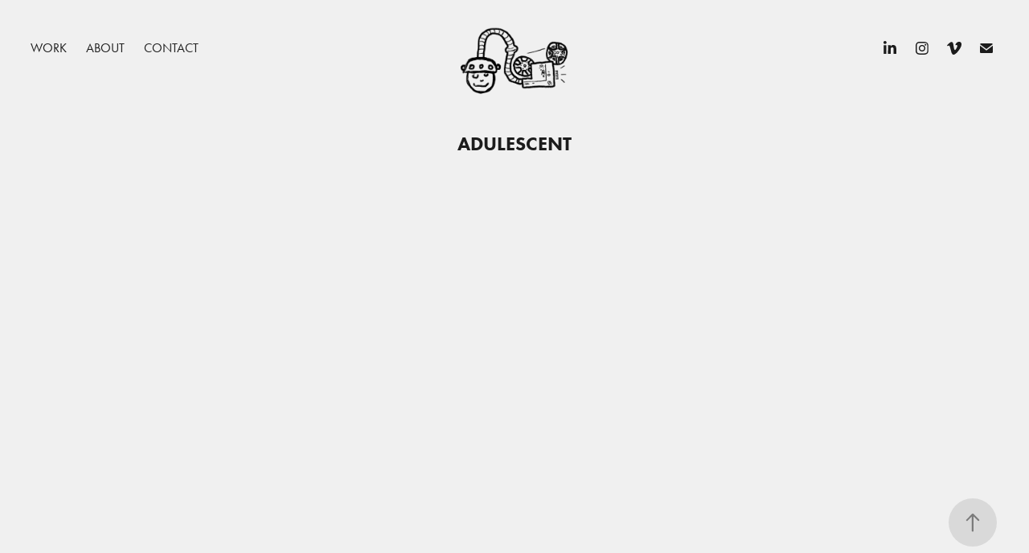

--- FILE ---
content_type: text/html; charset=utf-8
request_url: https://maximegueho.com/adulescent
body_size: 9374
content:
<!DOCTYPE HTML>
<html lang="en-US">
<head>
  <meta charset="UTF-8" />
  <meta name="viewport" content="width=device-width, initial-scale=1" />
      <meta name="keywords"  content="documentaire,motion design,art,graphic,mapping,histoire,covid-19,corona virus,tedx,rennes,paris,michel gondry,animation,stopmotion,stop,motion,stop motion,gueho,maxime,maxime gueho,maximegueho,www.maximegueho.com" />
      <meta name="description"  content="portfolio maxime gueho. " />
      <meta name="twitter:card"  content="summary_large_image" />
      <meta name="twitter:site"  content="@AdobePortfolio" />
      <meta  property="og:title" content="Maxime GUEHO - ADULESCENT" />
      <meta  property="og:description" content="portfolio maxime gueho. " />
      <meta  property="og:image" content="https://cdn.myportfolio.com/43b493fa-512f-4491-bddc-07b683946ab3/7f9f2b77-7a50-43d1-b601-1a49dad1b484_rwc_11x107x436x581x436.gif?h=6a7cc1d8d766fe1dbc3fd142731e2c8f" />
        <link rel="icon" href="https://cdn.myportfolio.com/43b493fa-512f-4491-bddc-07b683946ab3/18b61090-d728-4749-aa0f-b23521b80195_carw_1x1x32.png?h=61c953733ab6ddce09c3a4582d60d5ca" />
      <link rel="stylesheet" href="/dist/css/main.css" type="text/css" />
      <link rel="stylesheet" href="https://cdn.myportfolio.com/43b493fa-512f-4491-bddc-07b683946ab3/aef77e0c1e258e47db086f87d1c9f0c31763723506.css?h=5cb1ec78f777933f5d0958f4f24f9e64" type="text/css" />
    <link rel="canonical" href="https://maximegueho.com/adulescent" />
      <title>Maxime GUEHO - ADULESCENT</title>
    <script type="text/javascript" src="//use.typekit.net/ik/[base64].js?cb=35f77bfb8b50944859ea3d3804e7194e7a3173fb" async onload="
    try {
      window.Typekit.load();
    } catch (e) {
      console.warn('Typekit not loaded.');
    }
    "></script>
</head>
  <body class="transition-enabled">  <div class='page-background-video page-background-video-with-panel'>
  </div>
  <div class="js-responsive-nav">
    <div class="responsive-nav has-social">
      <div class="close-responsive-click-area js-close-responsive-nav">
        <div class="close-responsive-button"></div>
      </div>
          <nav class="nav-container" data-hover-hint="nav" data-hover-hint-placement="bottom-start">
                <div class="gallery-title"><a href="/work" >Work</a></div>
      <div class="page-title">
        <a href="/about" >about</a>
      </div>
      <div class="page-title">
        <a href="/contact" >Contact</a>
      </div>
          </nav>
        <div class="social pf-nav-social" data-context="theme.nav" data-hover-hint="navSocialIcons" data-hover-hint-placement="bottom-start">
          <ul>
                  <li>
                    <a href="https://www.linkedin.com/in/maxime-gueho-918a40106/" target="_blank">
                      <svg version="1.1" id="Layer_1" xmlns="http://www.w3.org/2000/svg" xmlns:xlink="http://www.w3.org/1999/xlink" viewBox="0 0 30 24" style="enable-background:new 0 0 30 24;" xml:space="preserve" class="icon">
                      <path id="path-1_24_" d="M19.6,19v-5.8c0-1.4-0.5-2.4-1.7-2.4c-1,0-1.5,0.7-1.8,1.3C16,12.3,16,12.6,16,13v6h-3.4
                        c0,0,0.1-9.8,0-10.8H16v1.5c0,0,0,0,0,0h0v0C16.4,9,17.2,7.9,19,7.9c2.3,0,4,1.5,4,4.9V19H19.6z M8.9,6.7L8.9,6.7
                        C7.7,6.7,7,5.9,7,4.9C7,3.8,7.8,3,8.9,3s1.9,0.8,1.9,1.9C10.9,5.9,10.1,6.7,8.9,6.7z M10.6,19H7.2V8.2h3.4V19z"/>
                      </svg>
                    </a>
                  </li>
                  <li>
                    <a href="https://www.instagram.com/maximegueho/" target="_blank">
                      <svg version="1.1" id="Layer_1" xmlns="http://www.w3.org/2000/svg" xmlns:xlink="http://www.w3.org/1999/xlink" viewBox="0 0 30 24" style="enable-background:new 0 0 30 24;" xml:space="preserve" class="icon">
                      <g>
                        <path d="M15,5.4c2.1,0,2.4,0,3.2,0c0.8,0,1.2,0.2,1.5,0.3c0.4,0.1,0.6,0.3,0.9,0.6c0.3,0.3,0.5,0.5,0.6,0.9
                          c0.1,0.3,0.2,0.7,0.3,1.5c0,0.8,0,1.1,0,3.2s0,2.4,0,3.2c0,0.8-0.2,1.2-0.3,1.5c-0.1,0.4-0.3,0.6-0.6,0.9c-0.3,0.3-0.5,0.5-0.9,0.6
                          c-0.3,0.1-0.7,0.2-1.5,0.3c-0.8,0-1.1,0-3.2,0s-2.4,0-3.2,0c-0.8,0-1.2-0.2-1.5-0.3c-0.4-0.1-0.6-0.3-0.9-0.6
                          c-0.3-0.3-0.5-0.5-0.6-0.9c-0.1-0.3-0.2-0.7-0.3-1.5c0-0.8,0-1.1,0-3.2s0-2.4,0-3.2c0-0.8,0.2-1.2,0.3-1.5c0.1-0.4,0.3-0.6,0.6-0.9
                          c0.3-0.3,0.5-0.5,0.9-0.6c0.3-0.1,0.7-0.2,1.5-0.3C12.6,5.4,12.9,5.4,15,5.4 M15,4c-2.2,0-2.4,0-3.3,0c-0.9,0-1.4,0.2-1.9,0.4
                          c-0.5,0.2-1,0.5-1.4,0.9C7.9,5.8,7.6,6.2,7.4,6.8C7.2,7.3,7.1,7.9,7,8.7C7,9.6,7,9.8,7,12s0,2.4,0,3.3c0,0.9,0.2,1.4,0.4,1.9
                          c0.2,0.5,0.5,1,0.9,1.4c0.4,0.4,0.9,0.7,1.4,0.9c0.5,0.2,1.1,0.3,1.9,0.4c0.9,0,1.1,0,3.3,0s2.4,0,3.3,0c0.9,0,1.4-0.2,1.9-0.4
                          c0.5-0.2,1-0.5,1.4-0.9c0.4-0.4,0.7-0.9,0.9-1.4c0.2-0.5,0.3-1.1,0.4-1.9c0-0.9,0-1.1,0-3.3s0-2.4,0-3.3c0-0.9-0.2-1.4-0.4-1.9
                          c-0.2-0.5-0.5-1-0.9-1.4c-0.4-0.4-0.9-0.7-1.4-0.9c-0.5-0.2-1.1-0.3-1.9-0.4C17.4,4,17.2,4,15,4L15,4L15,4z"/>
                        <path d="M15,7.9c-2.3,0-4.1,1.8-4.1,4.1s1.8,4.1,4.1,4.1s4.1-1.8,4.1-4.1S17.3,7.9,15,7.9L15,7.9z M15,14.7c-1.5,0-2.7-1.2-2.7-2.7
                          c0-1.5,1.2-2.7,2.7-2.7s2.7,1.2,2.7,2.7C17.7,13.5,16.5,14.7,15,14.7L15,14.7z"/>
                        <path d="M20.2,7.7c0,0.5-0.4,1-1,1s-1-0.4-1-1s0.4-1,1-1S20.2,7.2,20.2,7.7L20.2,7.7z"/>
                      </g>
                      </svg>
                    </a>
                  </li>
                  <li>
                    <a href="https://vimeo.com/user62965012" target="_blank">
                      <svg xmlns="http://www.w3.org/2000/svg" xmlns:xlink="http://www.w3.org/1999/xlink" version="1.1" id="Layer_1" viewBox="0 0 30 24" xml:space="preserve" class="icon"><path d="M23.99 7.7c-0.08 1.8-1.3 4.27-3.67 7.4c-2.45 3.27-4.52 4.9-6.21 4.9c-1.05 0-1.94-0.99-2.66-2.99 c-0.48-1.82-0.97-3.65-1.45-5.48C9.46 9.6 8.9 8.6 8.3 8.55c-0.13 0-0.61 0.29-1.41 0.87L6 8.3C6.89 7.5 7.8 6.7 8.6 5.9 c1.18-1.05 2.07-1.61 2.67-1.66c1.4-0.14 2.3 0.8 2.6 2.95c0.35 2.3 0.6 3.7 0.7 4.24c0.4 1.9 0.8 2.8 1.3 2.8 c0.38 0 0.94-0.61 1.7-1.84c0.75-1.22 1.16-2.16 1.21-2.79c0.11-1.06-0.3-1.59-1.21-1.59c-0.43 0-0.88 0.1-1.33 0.3 c0.88-2.98 2.58-4.43 5.07-4.34C23.23 4.1 24.1 5.3 24 7.7z"/></svg>
                    </a>
                  </li>
                  <li>
                    <a href="mailto:maxime.gueho@gmail.com">
                      <svg version="1.1" id="Layer_1" xmlns="http://www.w3.org/2000/svg" xmlns:xlink="http://www.w3.org/1999/xlink" x="0px" y="0px" viewBox="0 0 30 24" style="enable-background:new 0 0 30 24;" xml:space="preserve" class="icon">
                        <g>
                          <path d="M15,13L7.1,7.1c0-0.5,0.4-1,1-1h13.8c0.5,0,1,0.4,1,1L15,13z M15,14.8l7.9-5.9v8.1c0,0.5-0.4,1-1,1H8.1c-0.5,0-1-0.4-1-1 V8.8L15,14.8z"/>
                        </g>
                      </svg>
                    </a>
                  </li>
          </ul>
        </div>
    </div>
  </div>
    <header class="site-header js-site-header " data-context="theme.nav" data-hover-hint="nav" data-hover-hint-placement="top-start">
        <nav class="nav-container" data-hover-hint="nav" data-hover-hint-placement="bottom-start">
                <div class="gallery-title"><a href="/work" >Work</a></div>
      <div class="page-title">
        <a href="/about" >about</a>
      </div>
      <div class="page-title">
        <a href="/contact" >Contact</a>
      </div>
        </nav>
        <div class="logo-wrap" data-context="theme.logo.header" data-hover-hint="logo" data-hover-hint-placement="bottom-start">
          <div class="logo e2e-site-logo-text logo-image  ">
    <a href="/work" class="image-normal image-link">
      <img src="https://cdn.myportfolio.com/43b493fa-512f-4491-bddc-07b683946ab3/10de4cc0-77e5-4573-980c-34d4aca33ddc_rwc_73x14x708x596x4096.gif?h=7fad3ab02d4160617d286e5713dd4ca9" alt="maxime GUEHO">
    </a>
          </div>
        </div>
        <div class="social pf-nav-social" data-context="theme.nav" data-hover-hint="navSocialIcons" data-hover-hint-placement="bottom-start">
          <ul>
                  <li>
                    <a href="https://www.linkedin.com/in/maxime-gueho-918a40106/" target="_blank">
                      <svg version="1.1" id="Layer_1" xmlns="http://www.w3.org/2000/svg" xmlns:xlink="http://www.w3.org/1999/xlink" viewBox="0 0 30 24" style="enable-background:new 0 0 30 24;" xml:space="preserve" class="icon">
                      <path id="path-1_24_" d="M19.6,19v-5.8c0-1.4-0.5-2.4-1.7-2.4c-1,0-1.5,0.7-1.8,1.3C16,12.3,16,12.6,16,13v6h-3.4
                        c0,0,0.1-9.8,0-10.8H16v1.5c0,0,0,0,0,0h0v0C16.4,9,17.2,7.9,19,7.9c2.3,0,4,1.5,4,4.9V19H19.6z M8.9,6.7L8.9,6.7
                        C7.7,6.7,7,5.9,7,4.9C7,3.8,7.8,3,8.9,3s1.9,0.8,1.9,1.9C10.9,5.9,10.1,6.7,8.9,6.7z M10.6,19H7.2V8.2h3.4V19z"/>
                      </svg>
                    </a>
                  </li>
                  <li>
                    <a href="https://www.instagram.com/maximegueho/" target="_blank">
                      <svg version="1.1" id="Layer_1" xmlns="http://www.w3.org/2000/svg" xmlns:xlink="http://www.w3.org/1999/xlink" viewBox="0 0 30 24" style="enable-background:new 0 0 30 24;" xml:space="preserve" class="icon">
                      <g>
                        <path d="M15,5.4c2.1,0,2.4,0,3.2,0c0.8,0,1.2,0.2,1.5,0.3c0.4,0.1,0.6,0.3,0.9,0.6c0.3,0.3,0.5,0.5,0.6,0.9
                          c0.1,0.3,0.2,0.7,0.3,1.5c0,0.8,0,1.1,0,3.2s0,2.4,0,3.2c0,0.8-0.2,1.2-0.3,1.5c-0.1,0.4-0.3,0.6-0.6,0.9c-0.3,0.3-0.5,0.5-0.9,0.6
                          c-0.3,0.1-0.7,0.2-1.5,0.3c-0.8,0-1.1,0-3.2,0s-2.4,0-3.2,0c-0.8,0-1.2-0.2-1.5-0.3c-0.4-0.1-0.6-0.3-0.9-0.6
                          c-0.3-0.3-0.5-0.5-0.6-0.9c-0.1-0.3-0.2-0.7-0.3-1.5c0-0.8,0-1.1,0-3.2s0-2.4,0-3.2c0-0.8,0.2-1.2,0.3-1.5c0.1-0.4,0.3-0.6,0.6-0.9
                          c0.3-0.3,0.5-0.5,0.9-0.6c0.3-0.1,0.7-0.2,1.5-0.3C12.6,5.4,12.9,5.4,15,5.4 M15,4c-2.2,0-2.4,0-3.3,0c-0.9,0-1.4,0.2-1.9,0.4
                          c-0.5,0.2-1,0.5-1.4,0.9C7.9,5.8,7.6,6.2,7.4,6.8C7.2,7.3,7.1,7.9,7,8.7C7,9.6,7,9.8,7,12s0,2.4,0,3.3c0,0.9,0.2,1.4,0.4,1.9
                          c0.2,0.5,0.5,1,0.9,1.4c0.4,0.4,0.9,0.7,1.4,0.9c0.5,0.2,1.1,0.3,1.9,0.4c0.9,0,1.1,0,3.3,0s2.4,0,3.3,0c0.9,0,1.4-0.2,1.9-0.4
                          c0.5-0.2,1-0.5,1.4-0.9c0.4-0.4,0.7-0.9,0.9-1.4c0.2-0.5,0.3-1.1,0.4-1.9c0-0.9,0-1.1,0-3.3s0-2.4,0-3.3c0-0.9-0.2-1.4-0.4-1.9
                          c-0.2-0.5-0.5-1-0.9-1.4c-0.4-0.4-0.9-0.7-1.4-0.9c-0.5-0.2-1.1-0.3-1.9-0.4C17.4,4,17.2,4,15,4L15,4L15,4z"/>
                        <path d="M15,7.9c-2.3,0-4.1,1.8-4.1,4.1s1.8,4.1,4.1,4.1s4.1-1.8,4.1-4.1S17.3,7.9,15,7.9L15,7.9z M15,14.7c-1.5,0-2.7-1.2-2.7-2.7
                          c0-1.5,1.2-2.7,2.7-2.7s2.7,1.2,2.7,2.7C17.7,13.5,16.5,14.7,15,14.7L15,14.7z"/>
                        <path d="M20.2,7.7c0,0.5-0.4,1-1,1s-1-0.4-1-1s0.4-1,1-1S20.2,7.2,20.2,7.7L20.2,7.7z"/>
                      </g>
                      </svg>
                    </a>
                  </li>
                  <li>
                    <a href="https://vimeo.com/user62965012" target="_blank">
                      <svg xmlns="http://www.w3.org/2000/svg" xmlns:xlink="http://www.w3.org/1999/xlink" version="1.1" id="Layer_1" viewBox="0 0 30 24" xml:space="preserve" class="icon"><path d="M23.99 7.7c-0.08 1.8-1.3 4.27-3.67 7.4c-2.45 3.27-4.52 4.9-6.21 4.9c-1.05 0-1.94-0.99-2.66-2.99 c-0.48-1.82-0.97-3.65-1.45-5.48C9.46 9.6 8.9 8.6 8.3 8.55c-0.13 0-0.61 0.29-1.41 0.87L6 8.3C6.89 7.5 7.8 6.7 8.6 5.9 c1.18-1.05 2.07-1.61 2.67-1.66c1.4-0.14 2.3 0.8 2.6 2.95c0.35 2.3 0.6 3.7 0.7 4.24c0.4 1.9 0.8 2.8 1.3 2.8 c0.38 0 0.94-0.61 1.7-1.84c0.75-1.22 1.16-2.16 1.21-2.79c0.11-1.06-0.3-1.59-1.21-1.59c-0.43 0-0.88 0.1-1.33 0.3 c0.88-2.98 2.58-4.43 5.07-4.34C23.23 4.1 24.1 5.3 24 7.7z"/></svg>
                    </a>
                  </li>
                  <li>
                    <a href="mailto:maxime.gueho@gmail.com">
                      <svg version="1.1" id="Layer_1" xmlns="http://www.w3.org/2000/svg" xmlns:xlink="http://www.w3.org/1999/xlink" x="0px" y="0px" viewBox="0 0 30 24" style="enable-background:new 0 0 30 24;" xml:space="preserve" class="icon">
                        <g>
                          <path d="M15,13L7.1,7.1c0-0.5,0.4-1,1-1h13.8c0.5,0,1,0.4,1,1L15,13z M15,14.8l7.9-5.9v8.1c0,0.5-0.4,1-1,1H8.1c-0.5,0-1-0.4-1-1 V8.8L15,14.8z"/>
                        </g>
                      </svg>
                    </a>
                  </li>
          </ul>
        </div>
        <div class="hamburger-click-area js-hamburger">
          <div class="hamburger">
            <i></i>
            <i></i>
            <i></i>
          </div>
        </div>
    </header>
    <div class="header-placeholder"></div>
  <div class="site-wrap cfix js-site-wrap">
    <div class="site-container">
      <div class="site-content e2e-site-content">
        <main>
  <div class="page-container" data-context="page.page.container" data-hover-hint="pageContainer">
    <section class="page standard-modules">
        <header class="page-header content" data-context="pages" data-identity="id:p5f1182c048a5697aefded4633387a7a054ab1e8851c7f46f03c99" data-hover-hint="pageHeader" data-hover-hint-id="p5f1182c048a5697aefded4633387a7a054ab1e8851c7f46f03c99">
            <h1 class="title preserve-whitespace e2e-site-logo-text">ADULESCENT</h1>
            <p class="description"></p>
        </header>
      <div class="page-content js-page-content" data-context="pages" data-identity="id:p5f1182c048a5697aefded4633387a7a054ab1e8851c7f46f03c99">
        <div id="project-canvas" class="js-project-modules modules content">
          <div id="project-modules">
              
              
              
              
              <div class="project-module module embed project-module-embed js-js-project-module" style="padding-top: 0px;
padding-bottom: 0px;
  width: 100%;
  float: center;
  clear: both;
">
  <div class="embed-dimensions" style="max-width: 1920px; max-height: 1080px; margin: 0 auto;">
                 <div class="embed-aspect-ratio" style="padding-bottom: 56.25%; position: relative; height: 0;">
                   <iframe src="https://www.youtube.com/embed/uq1GUbVdQsA?si=c5XbOh_pX0f5oeqf" frameborder="0" allow=" autoplay; picture-in-picture" allowfullscreen style="position:absolute; top:0; left:0; width:100%; height:100%;" class="embed-content" sandbox="allow-same-origin allow-scripts allow-pointer-lock allow-forms allow-popups allow-popups-to-escape-sandbox"></iframe>
                 </div>
               </div>
</div>

              
              
              
              
              
              
              
              
              
              
              <div class="project-module module text project-module-text align- js-project-module e2e-site-project-module-text" style="padding-top: 55px;
padding-bottom: 40px;
  width: 100%;
  max-width: 800px;
  float: center;
  clear: both;
">
  <div class="rich-text js-text-editable module-text"><div>Ce documentaire raconte la traversé de l’Atlantique d’un père et son fils sur un voilier de 10 mètres. Christian (mon père) et Maxime (moi-même) vont pendant 3 mois, faire face à des tempêtes et des avaries mais sans jamais abandonner leur objectif : les Antilles. En partant de la Rochelle, ils étaient loin d’imaginer tout ce qu'ils allaient vivre pendant ce périple. </div><div>Ce voyage initiatique raconte le besoin de dépasser ses limites pour trouver quel adulte on veut devenir en respectant son propre équilibre de vie.<br></div></div>
</div>

              
              
              
              
              <div class="js-project-module project-module module button project-module-button" data-id="m5f1183b4ac9ed88971e85ceac420ff79522f22612013aa5f11385"  style=" padding-top: px;
padding-bottom: px;
">
    <div class="button-container" style="">
      
      <a href="https://www.cjoint.com/doc/22_04/LDBu1muKHRb_Adulescent-dossier-de-presse-.pdf" target="_blank" class="button-module preserve-whitespace--nowrap">DOSSIER DE PRESSE</a>
    </div>
</div>

              
              
              
              
              
              
              
              
              
              
              
              
              
              
              
              
              <div class="project-module module media_collection project-module-media_collection" data-id="m5f119fce9726bd8450d1912775c02f6a52de1fdde17a56faec6ea"  style="padding-top: 37px;
padding-bottom: 20px;
  width: 84%;
">
  <div class="grid--main js-grid-main" data-grid-max-images="
  ">
    <div class="grid__item-container js-grid-item-container" data-flex-grow="260" style="width:260px; flex-grow:260;" data-width="500" data-height="500">
      <script type="text/html" class="js-lightbox-slide-content">
        <div class="grid__image-wrapper">
          <img src="https://cdn.myportfolio.com/43b493fa-512f-4491-bddc-07b683946ab3/0097e3ca-1abc-44cb-aead-edb4101d52de_rw_600.gif?h=792a57c180acf656bebd08f6161f225a" srcset="https://cdn.myportfolio.com/43b493fa-512f-4491-bddc-07b683946ab3/0097e3ca-1abc-44cb-aead-edb4101d52de_rw_600.gif?h=792a57c180acf656bebd08f6161f225a 500w,"  sizes="(max-width: 500px) 100vw, 500px">
        <div>
      </script>
      <img
        class="grid__item-image js-grid__item-image grid__item-image-lazy js-lazy"
        src="[data-uri]"
        
        data-src="https://cdn.myportfolio.com/43b493fa-512f-4491-bddc-07b683946ab3/0097e3ca-1abc-44cb-aead-edb4101d52de_rw_600.gif?h=792a57c180acf656bebd08f6161f225a"
        data-srcset="https://cdn.myportfolio.com/43b493fa-512f-4491-bddc-07b683946ab3/0097e3ca-1abc-44cb-aead-edb4101d52de_rw_600.gif?h=792a57c180acf656bebd08f6161f225a 500w,"
      >
      <span class="grid__item-filler" style="padding-bottom:100%;"></span>
    </div>
    <div class="grid__item-container js-grid-item-container" data-flex-grow="260" style="width:260px; flex-grow:260;" data-width="500" data-height="500">
      <script type="text/html" class="js-lightbox-slide-content">
        <div class="grid__image-wrapper">
          <img src="https://cdn.myportfolio.com/43b493fa-512f-4491-bddc-07b683946ab3/3734f310-2d1b-441f-9bdb-d77ac59de98e_rw_600.gif?h=ee8f7fd9c718050f1f477e6ef71e120f" srcset="https://cdn.myportfolio.com/43b493fa-512f-4491-bddc-07b683946ab3/3734f310-2d1b-441f-9bdb-d77ac59de98e_rw_600.gif?h=ee8f7fd9c718050f1f477e6ef71e120f 500w,"  sizes="(max-width: 500px) 100vw, 500px">
        <div>
      </script>
      <img
        class="grid__item-image js-grid__item-image grid__item-image-lazy js-lazy"
        src="[data-uri]"
        
        data-src="https://cdn.myportfolio.com/43b493fa-512f-4491-bddc-07b683946ab3/3734f310-2d1b-441f-9bdb-d77ac59de98e_rw_600.gif?h=ee8f7fd9c718050f1f477e6ef71e120f"
        data-srcset="https://cdn.myportfolio.com/43b493fa-512f-4491-bddc-07b683946ab3/3734f310-2d1b-441f-9bdb-d77ac59de98e_rw_600.gif?h=ee8f7fd9c718050f1f477e6ef71e120f 500w,"
      >
      <span class="grid__item-filler" style="padding-bottom:100%;"></span>
    </div>
    <div class="grid__item-container js-grid-item-container" data-flex-grow="260" style="width:260px; flex-grow:260;" data-width="500" data-height="500">
      <script type="text/html" class="js-lightbox-slide-content">
        <div class="grid__image-wrapper">
          <img src="https://cdn.myportfolio.com/43b493fa-512f-4491-bddc-07b683946ab3/90f5c940-adab-4bcc-98b6-ca378baa54f2_rw_600.gif?h=506e06e5e1ac355d327d83d3fe139a3b" srcset="https://cdn.myportfolio.com/43b493fa-512f-4491-bddc-07b683946ab3/90f5c940-adab-4bcc-98b6-ca378baa54f2_rw_600.gif?h=506e06e5e1ac355d327d83d3fe139a3b 500w,"  sizes="(max-width: 500px) 100vw, 500px">
        <div>
      </script>
      <img
        class="grid__item-image js-grid__item-image grid__item-image-lazy js-lazy"
        src="[data-uri]"
        
        data-src="https://cdn.myportfolio.com/43b493fa-512f-4491-bddc-07b683946ab3/90f5c940-adab-4bcc-98b6-ca378baa54f2_rw_600.gif?h=506e06e5e1ac355d327d83d3fe139a3b"
        data-srcset="https://cdn.myportfolio.com/43b493fa-512f-4491-bddc-07b683946ab3/90f5c940-adab-4bcc-98b6-ca378baa54f2_rw_600.gif?h=506e06e5e1ac355d327d83d3fe139a3b 500w,"
      >
      <span class="grid__item-filler" style="padding-bottom:100%;"></span>
    </div>
    <div class="js-grid-spacer"></div>
  </div>
</div>

              
              
          </div>
        </div>
      </div>
    </section>
          <section class="other-projects" data-context="page.page.other_pages" data-hover-hint="otherPages">
            <div class="title-wrapper">
              <div class="title-container">
                  <h3 class="other-projects-title preserve-whitespace">You may also like</h3>
              </div>
            </div>
            <div class="project-covers">
                  <a class="project-cover js-project-cover-touch hold-space" href="/citadelle-gin" data-context="pages" data-identity="id:p61895a76a073e58251c570db97e8c4f146865fca95a068951ec7f">
                    <div class="cover-content-container">
                      <div class="cover-image-wrap">
                        <div class="cover-image">
                            <div class="cover cover-normal">

            <img
              class="cover__img js-lazy"
              src="https://cdn.myportfolio.com/43b493fa-512f-4491-bddc-07b683946ab3/87d86854-45e1-43dd-be4e-9d38e02825a9_rwc_191x0x810x1080x32.gif?h=ab4329ac37d0b21de996f503bedc0954"
              data-src="https://cdn.myportfolio.com/43b493fa-512f-4491-bddc-07b683946ab3/87d86854-45e1-43dd-be4e-9d38e02825a9_rwc_191x0x810x1080x810.gif?h=2dc8ddd0fd25becad2129bad47248998"
              data-srcset="https://cdn.myportfolio.com/43b493fa-512f-4491-bddc-07b683946ab3/87d86854-45e1-43dd-be4e-9d38e02825a9_rwc_191x0x810x1080x640.gif?h=10c3ff2b8751acf789a5e1f4cce36073 640w, https://cdn.myportfolio.com/43b493fa-512f-4491-bddc-07b683946ab3/87d86854-45e1-43dd-be4e-9d38e02825a9_rwc_191x0x810x1080x810.gif?h=2dc8ddd0fd25becad2129bad47248998 1280w, https://cdn.myportfolio.com/43b493fa-512f-4491-bddc-07b683946ab3/87d86854-45e1-43dd-be4e-9d38e02825a9_rwc_191x0x810x1080x810.gif?h=2dc8ddd0fd25becad2129bad47248998 1366w, https://cdn.myportfolio.com/43b493fa-512f-4491-bddc-07b683946ab3/87d86854-45e1-43dd-be4e-9d38e02825a9_rwc_191x0x810x1080x810.gif?h=2dc8ddd0fd25becad2129bad47248998 1920w, https://cdn.myportfolio.com/43b493fa-512f-4491-bddc-07b683946ab3/87d86854-45e1-43dd-be4e-9d38e02825a9_rwc_191x0x810x1080x810.gif?h=2dc8ddd0fd25becad2129bad47248998 2560w, https://cdn.myportfolio.com/43b493fa-512f-4491-bddc-07b683946ab3/87d86854-45e1-43dd-be4e-9d38e02825a9_rwc_191x0x810x1080x810.gif?h=2dc8ddd0fd25becad2129bad47248998 5120w"
              data-sizes="(max-width: 540px) 100vw, (max-width: 768px) 50vw, calc(1400px / 4)"
            >
                                      </div>
                        </div>
                      </div>
                      <div class="details-wrap">
                        <div class="details">
                          <div class="details-inner">
                              <div class="title preserve-whitespace">Citadelle Gin</div>
                              <div class="date">2021</div>
                          </div>
                        </div>
                      </div>
                    </div>
                  </a>
                  <a class="project-cover js-project-cover-touch hold-space" href="/ophelie" data-context="pages" data-identity="id:p6920451f6f84d5ddcebc96e8d1bc0b6302334249394204a866f21">
                    <div class="cover-content-container">
                      <div class="cover-image-wrap">
                        <div class="cover-image">
                            <div class="cover cover-normal">

            <img
              class="cover__img js-lazy"
              src="https://cdn.myportfolio.com/43b493fa-512f-4491-bddc-07b683946ab3/62a8e5d5-4d0b-4865-959f-93e2a5351c12_rwc_13x0x375x500x32.gif?h=985420e7ffc6c1ede297f0b7b5bb800c"
              data-src="https://cdn.myportfolio.com/43b493fa-512f-4491-bddc-07b683946ab3/62a8e5d5-4d0b-4865-959f-93e2a5351c12_rwc_13x0x375x500x375.gif?h=d39f229f625a115095fdf894a1d936a0"
              data-srcset="https://cdn.myportfolio.com/43b493fa-512f-4491-bddc-07b683946ab3/62a8e5d5-4d0b-4865-959f-93e2a5351c12_rwc_13x0x375x500x375.gif?h=d39f229f625a115095fdf894a1d936a0 640w, https://cdn.myportfolio.com/43b493fa-512f-4491-bddc-07b683946ab3/62a8e5d5-4d0b-4865-959f-93e2a5351c12_rwc_13x0x375x500x375.gif?h=d39f229f625a115095fdf894a1d936a0 1280w, https://cdn.myportfolio.com/43b493fa-512f-4491-bddc-07b683946ab3/62a8e5d5-4d0b-4865-959f-93e2a5351c12_rwc_13x0x375x500x375.gif?h=d39f229f625a115095fdf894a1d936a0 1366w, https://cdn.myportfolio.com/43b493fa-512f-4491-bddc-07b683946ab3/62a8e5d5-4d0b-4865-959f-93e2a5351c12_rwc_13x0x375x500x375.gif?h=d39f229f625a115095fdf894a1d936a0 1920w, https://cdn.myportfolio.com/43b493fa-512f-4491-bddc-07b683946ab3/62a8e5d5-4d0b-4865-959f-93e2a5351c12_rwc_13x0x375x500x375.gif?h=d39f229f625a115095fdf894a1d936a0 2560w, https://cdn.myportfolio.com/43b493fa-512f-4491-bddc-07b683946ab3/62a8e5d5-4d0b-4865-959f-93e2a5351c12_rwc_13x0x375x500x375.gif?h=d39f229f625a115095fdf894a1d936a0 5120w"
              data-sizes="(max-width: 540px) 100vw, (max-width: 768px) 50vw, calc(1400px / 4)"
            >
                                      </div>
                        </div>
                      </div>
                      <div class="details-wrap">
                        <div class="details">
                          <div class="details-inner">
                              <div class="title preserve-whitespace">ophélie</div>
                              <div class="date">2025</div>
                          </div>
                        </div>
                      </div>
                    </div>
                  </a>
                  <a class="project-cover js-project-cover-touch hold-space" href="/retiens-lete" data-context="pages" data-identity="id:p65002c3ecaa30c1e3d33921eb7bd6df6193b449d109b8dee57259">
                    <div class="cover-content-container">
                      <div class="cover-image-wrap">
                        <div class="cover-image">
                            <div class="cover cover-normal">

            <img
              class="cover__img js-lazy"
              src="https://cdn.myportfolio.com/43b493fa-512f-4491-bddc-07b683946ab3/a937d1c4-f17f-4b0d-9b6d-ef6ea8a10613_rwc_0x101x407x542x32.gif?h=88fc69113b8c25c58e9979c4a88bfcc7"
              data-src="https://cdn.myportfolio.com/43b493fa-512f-4491-bddc-07b683946ab3/a937d1c4-f17f-4b0d-9b6d-ef6ea8a10613_rwc_0x101x407x542x407.gif?h=c94bf8f19a37f5e21fe55f93630a4b6c"
              data-srcset="https://cdn.myportfolio.com/43b493fa-512f-4491-bddc-07b683946ab3/a937d1c4-f17f-4b0d-9b6d-ef6ea8a10613_rwc_0x101x407x542x407.gif?h=c94bf8f19a37f5e21fe55f93630a4b6c 640w, https://cdn.myportfolio.com/43b493fa-512f-4491-bddc-07b683946ab3/a937d1c4-f17f-4b0d-9b6d-ef6ea8a10613_rwc_0x101x407x542x407.gif?h=c94bf8f19a37f5e21fe55f93630a4b6c 1280w, https://cdn.myportfolio.com/43b493fa-512f-4491-bddc-07b683946ab3/a937d1c4-f17f-4b0d-9b6d-ef6ea8a10613_rwc_0x101x407x542x407.gif?h=c94bf8f19a37f5e21fe55f93630a4b6c 1366w, https://cdn.myportfolio.com/43b493fa-512f-4491-bddc-07b683946ab3/a937d1c4-f17f-4b0d-9b6d-ef6ea8a10613_rwc_0x101x407x542x407.gif?h=c94bf8f19a37f5e21fe55f93630a4b6c 1920w, https://cdn.myportfolio.com/43b493fa-512f-4491-bddc-07b683946ab3/a937d1c4-f17f-4b0d-9b6d-ef6ea8a10613_rwc_0x101x407x542x407.gif?h=c94bf8f19a37f5e21fe55f93630a4b6c 2560w, https://cdn.myportfolio.com/43b493fa-512f-4491-bddc-07b683946ab3/a937d1c4-f17f-4b0d-9b6d-ef6ea8a10613_rwc_0x101x407x542x407.gif?h=c94bf8f19a37f5e21fe55f93630a4b6c 5120w"
              data-sizes="(max-width: 540px) 100vw, (max-width: 768px) 50vw, calc(1400px / 4)"
            >
                                      </div>
                        </div>
                      </div>
                      <div class="details-wrap">
                        <div class="details">
                          <div class="details-inner">
                              <div class="title preserve-whitespace">Retiens l'été</div>
                              <div class="date">2021</div>
                          </div>
                        </div>
                      </div>
                    </div>
                  </a>
                  <a class="project-cover js-project-cover-touch hold-space" href="/le-late-chaud" data-context="pages" data-identity="id:p6808b8f336161813e758745af370559bb8df3cb92faf51730898c">
                    <div class="cover-content-container">
                      <div class="cover-image-wrap">
                        <div class="cover-image">
                            <div class="cover cover-normal">

            <img
              class="cover__img js-lazy"
              src="https://cdn.myportfolio.com/43b493fa-512f-4491-bddc-07b683946ab3/e4f59b7a-83c2-47d6-acd0-a96543276c53_rwc_0x84x405x539x32.gif?h=5e1efc0e1e6bd6009e7cfa3ac776b853"
              data-src="https://cdn.myportfolio.com/43b493fa-512f-4491-bddc-07b683946ab3/e4f59b7a-83c2-47d6-acd0-a96543276c53_rwc_0x84x405x539x405.gif?h=355b3cd0913fef4ebfda6691c2eba990"
              data-srcset="https://cdn.myportfolio.com/43b493fa-512f-4491-bddc-07b683946ab3/e4f59b7a-83c2-47d6-acd0-a96543276c53_rwc_0x84x405x539x405.gif?h=355b3cd0913fef4ebfda6691c2eba990 640w, https://cdn.myportfolio.com/43b493fa-512f-4491-bddc-07b683946ab3/e4f59b7a-83c2-47d6-acd0-a96543276c53_rwc_0x84x405x539x405.gif?h=355b3cd0913fef4ebfda6691c2eba990 1280w, https://cdn.myportfolio.com/43b493fa-512f-4491-bddc-07b683946ab3/e4f59b7a-83c2-47d6-acd0-a96543276c53_rwc_0x84x405x539x405.gif?h=355b3cd0913fef4ebfda6691c2eba990 1366w, https://cdn.myportfolio.com/43b493fa-512f-4491-bddc-07b683946ab3/e4f59b7a-83c2-47d6-acd0-a96543276c53_rwc_0x84x405x539x405.gif?h=355b3cd0913fef4ebfda6691c2eba990 1920w, https://cdn.myportfolio.com/43b493fa-512f-4491-bddc-07b683946ab3/e4f59b7a-83c2-47d6-acd0-a96543276c53_rwc_0x84x405x539x405.gif?h=355b3cd0913fef4ebfda6691c2eba990 2560w, https://cdn.myportfolio.com/43b493fa-512f-4491-bddc-07b683946ab3/e4f59b7a-83c2-47d6-acd0-a96543276c53_rwc_0x84x405x539x405.gif?h=355b3cd0913fef4ebfda6691c2eba990 5120w"
              data-sizes="(max-width: 540px) 100vw, (max-width: 768px) 50vw, calc(1400px / 4)"
            >
                                      </div>
                        </div>
                      </div>
                      <div class="details-wrap">
                        <div class="details">
                          <div class="details-inner">
                              <div class="title preserve-whitespace">Le late chaud</div>
                              <div class="date">2025</div>
                          </div>
                        </div>
                      </div>
                    </div>
                  </a>
                  <a class="project-cover js-project-cover-touch hold-space" href="/mapping-les-vandales" data-context="pages" data-identity="id:p5f0da9b942b75477d1b53e0ed58026c349b1a8894703284a57229">
                    <div class="cover-content-container">
                      <div class="cover-image-wrap">
                        <div class="cover-image">
                            <div class="cover cover-normal">

            <img
              class="cover__img js-lazy"
              src="https://cdn.myportfolio.com/43b493fa-512f-4491-bddc-07b683946ab3/03e104a4-a8cf-4af2-af01-da48b420094e_rwc_112x0x375x500x32.gif?h=6c90557b77fb311241941ff754c28261"
              data-src="https://cdn.myportfolio.com/43b493fa-512f-4491-bddc-07b683946ab3/03e104a4-a8cf-4af2-af01-da48b420094e_rwc_112x0x375x500x375.gif?h=dbd91dfd0bf476270e5a22426c789488"
              data-srcset="https://cdn.myportfolio.com/43b493fa-512f-4491-bddc-07b683946ab3/03e104a4-a8cf-4af2-af01-da48b420094e_rwc_112x0x375x500x375.gif?h=dbd91dfd0bf476270e5a22426c789488 640w, https://cdn.myportfolio.com/43b493fa-512f-4491-bddc-07b683946ab3/03e104a4-a8cf-4af2-af01-da48b420094e_rwc_112x0x375x500x375.gif?h=dbd91dfd0bf476270e5a22426c789488 1280w, https://cdn.myportfolio.com/43b493fa-512f-4491-bddc-07b683946ab3/03e104a4-a8cf-4af2-af01-da48b420094e_rwc_112x0x375x500x375.gif?h=dbd91dfd0bf476270e5a22426c789488 1366w, https://cdn.myportfolio.com/43b493fa-512f-4491-bddc-07b683946ab3/03e104a4-a8cf-4af2-af01-da48b420094e_rwc_112x0x375x500x375.gif?h=dbd91dfd0bf476270e5a22426c789488 1920w, https://cdn.myportfolio.com/43b493fa-512f-4491-bddc-07b683946ab3/03e104a4-a8cf-4af2-af01-da48b420094e_rwc_112x0x375x500x375.gif?h=dbd91dfd0bf476270e5a22426c789488 2560w, https://cdn.myportfolio.com/43b493fa-512f-4491-bddc-07b683946ab3/03e104a4-a8cf-4af2-af01-da48b420094e_rwc_112x0x375x500x375.gif?h=dbd91dfd0bf476270e5a22426c789488 5120w"
              data-sizes="(max-width: 540px) 100vw, (max-width: 768px) 50vw, calc(1400px / 4)"
            >
                                      </div>
                        </div>
                      </div>
                      <div class="details-wrap">
                        <div class="details">
                          <div class="details-inner">
                              <div class="title preserve-whitespace">Les Vandales</div>
                              <div class="date">2019</div>
                          </div>
                        </div>
                      </div>
                    </div>
                  </a>
                  <a class="project-cover js-project-cover-touch hold-space" href="/ducati-scambler" data-context="pages" data-identity="id:p5f0da9b788c2703fa60d3d9e6ef86abb5f09b6c2843d24f6c9f70">
                    <div class="cover-content-container">
                      <div class="cover-image-wrap">
                        <div class="cover-image">
                            <div class="cover cover-normal">

            <img
              class="cover__img js-lazy"
              src="https://cdn.myportfolio.com/43b493fa-512f-4491-bddc-07b683946ab3/fec69086-612e-47df-a781-c742bd07eb58_rwc_8x0x474x632x32.gif?h=1ed51209994e867efc652ae7aa508dac"
              data-src="https://cdn.myportfolio.com/43b493fa-512f-4491-bddc-07b683946ab3/fec69086-612e-47df-a781-c742bd07eb58_rwc_8x0x474x632x474.gif?h=508798a6b3536fb8b554e3dcd35b64dd"
              data-srcset="https://cdn.myportfolio.com/43b493fa-512f-4491-bddc-07b683946ab3/fec69086-612e-47df-a781-c742bd07eb58_rwc_8x0x474x632x474.gif?h=508798a6b3536fb8b554e3dcd35b64dd 640w, https://cdn.myportfolio.com/43b493fa-512f-4491-bddc-07b683946ab3/fec69086-612e-47df-a781-c742bd07eb58_rwc_8x0x474x632x474.gif?h=508798a6b3536fb8b554e3dcd35b64dd 1280w, https://cdn.myportfolio.com/43b493fa-512f-4491-bddc-07b683946ab3/fec69086-612e-47df-a781-c742bd07eb58_rwc_8x0x474x632x474.gif?h=508798a6b3536fb8b554e3dcd35b64dd 1366w, https://cdn.myportfolio.com/43b493fa-512f-4491-bddc-07b683946ab3/fec69086-612e-47df-a781-c742bd07eb58_rwc_8x0x474x632x474.gif?h=508798a6b3536fb8b554e3dcd35b64dd 1920w, https://cdn.myportfolio.com/43b493fa-512f-4491-bddc-07b683946ab3/fec69086-612e-47df-a781-c742bd07eb58_rwc_8x0x474x632x474.gif?h=508798a6b3536fb8b554e3dcd35b64dd 2560w, https://cdn.myportfolio.com/43b493fa-512f-4491-bddc-07b683946ab3/fec69086-612e-47df-a781-c742bd07eb58_rwc_8x0x474x632x474.gif?h=508798a6b3536fb8b554e3dcd35b64dd 5120w"
              data-sizes="(max-width: 540px) 100vw, (max-width: 768px) 50vw, calc(1400px / 4)"
            >
                                      </div>
                        </div>
                      </div>
                      <div class="details-wrap">
                        <div class="details">
                          <div class="details-inner">
                              <div class="title preserve-whitespace">Ducati</div>
                              <div class="date">2019</div>
                          </div>
                        </div>
                      </div>
                    </div>
                  </a>
                  <a class="project-cover js-project-cover-touch hold-space" href="/film-commercial" data-context="pages" data-identity="id:p6033b41ee64f272aa2ddec34d5a0cab02dee381fac1349c2039ed">
                    <div class="cover-content-container">
                      <div class="cover-image-wrap">
                        <div class="cover-image">
                            <div class="cover cover-normal">

            <img
              class="cover__img js-lazy"
              src="https://cdn.myportfolio.com/43b493fa-512f-4491-bddc-07b683946ab3/c6bfeb3d-9a6b-469d-93e7-1a8e9b01ba9b_rwc_11x0x425x567x32.gif?h=ff0b74596e9f783fc0082bf66ad42536"
              data-src="https://cdn.myportfolio.com/43b493fa-512f-4491-bddc-07b683946ab3/c6bfeb3d-9a6b-469d-93e7-1a8e9b01ba9b_rwc_11x0x425x567x425.gif?h=38e9925904298f828ebba7811dd80840"
              data-srcset="https://cdn.myportfolio.com/43b493fa-512f-4491-bddc-07b683946ab3/c6bfeb3d-9a6b-469d-93e7-1a8e9b01ba9b_rwc_11x0x425x567x425.gif?h=38e9925904298f828ebba7811dd80840 640w, https://cdn.myportfolio.com/43b493fa-512f-4491-bddc-07b683946ab3/c6bfeb3d-9a6b-469d-93e7-1a8e9b01ba9b_rwc_11x0x425x567x425.gif?h=38e9925904298f828ebba7811dd80840 1280w, https://cdn.myportfolio.com/43b493fa-512f-4491-bddc-07b683946ab3/c6bfeb3d-9a6b-469d-93e7-1a8e9b01ba9b_rwc_11x0x425x567x425.gif?h=38e9925904298f828ebba7811dd80840 1366w, https://cdn.myportfolio.com/43b493fa-512f-4491-bddc-07b683946ab3/c6bfeb3d-9a6b-469d-93e7-1a8e9b01ba9b_rwc_11x0x425x567x425.gif?h=38e9925904298f828ebba7811dd80840 1920w, https://cdn.myportfolio.com/43b493fa-512f-4491-bddc-07b683946ab3/c6bfeb3d-9a6b-469d-93e7-1a8e9b01ba9b_rwc_11x0x425x567x425.gif?h=38e9925904298f828ebba7811dd80840 2560w, https://cdn.myportfolio.com/43b493fa-512f-4491-bddc-07b683946ab3/c6bfeb3d-9a6b-469d-93e7-1a8e9b01ba9b_rwc_11x0x425x567x425.gif?h=38e9925904298f828ebba7811dd80840 5120w"
              data-sizes="(max-width: 540px) 100vw, (max-width: 768px) 50vw, calc(1400px / 4)"
            >
                                      </div>
                        </div>
                      </div>
                      <div class="details-wrap">
                        <div class="details">
                          <div class="details-inner">
                              <div class="title preserve-whitespace">Refuges des hautes</div>
                              <div class="date">2021</div>
                          </div>
                        </div>
                      </div>
                    </div>
                  </a>
                  <a class="project-cover js-project-cover-touch hold-space" href="/tedxrennes-2017" data-context="pages" data-identity="id:p5f0da9b8e494ca80339f602e515989753c1ba24b8c1ee8d9b8de4">
                    <div class="cover-content-container">
                      <div class="cover-image-wrap">
                        <div class="cover-image">
                            <div class="cover cover-normal">

            <img
              class="cover__img js-lazy"
              src="https://cdn.myportfolio.com/43b493fa-512f-4491-bddc-07b683946ab3/3d3b147b-44c7-410b-a017-2345301d65fc_rwc_8x0x474x632x32.gif?h=fd0f33a8f7e137aa93b51fc701d76fc3"
              data-src="https://cdn.myportfolio.com/43b493fa-512f-4491-bddc-07b683946ab3/3d3b147b-44c7-410b-a017-2345301d65fc_rwc_8x0x474x632x474.gif?h=b05769a5121d7bb534e295df542c0821"
              data-srcset="https://cdn.myportfolio.com/43b493fa-512f-4491-bddc-07b683946ab3/3d3b147b-44c7-410b-a017-2345301d65fc_rwc_8x0x474x632x474.gif?h=b05769a5121d7bb534e295df542c0821 640w, https://cdn.myportfolio.com/43b493fa-512f-4491-bddc-07b683946ab3/3d3b147b-44c7-410b-a017-2345301d65fc_rwc_8x0x474x632x474.gif?h=b05769a5121d7bb534e295df542c0821 1280w, https://cdn.myportfolio.com/43b493fa-512f-4491-bddc-07b683946ab3/3d3b147b-44c7-410b-a017-2345301d65fc_rwc_8x0x474x632x474.gif?h=b05769a5121d7bb534e295df542c0821 1366w, https://cdn.myportfolio.com/43b493fa-512f-4491-bddc-07b683946ab3/3d3b147b-44c7-410b-a017-2345301d65fc_rwc_8x0x474x632x474.gif?h=b05769a5121d7bb534e295df542c0821 1920w, https://cdn.myportfolio.com/43b493fa-512f-4491-bddc-07b683946ab3/3d3b147b-44c7-410b-a017-2345301d65fc_rwc_8x0x474x632x474.gif?h=b05769a5121d7bb534e295df542c0821 2560w, https://cdn.myportfolio.com/43b493fa-512f-4491-bddc-07b683946ab3/3d3b147b-44c7-410b-a017-2345301d65fc_rwc_8x0x474x632x474.gif?h=b05769a5121d7bb534e295df542c0821 5120w"
              data-sizes="(max-width: 540px) 100vw, (max-width: 768px) 50vw, calc(1400px / 4)"
            >
                                      </div>
                        </div>
                      </div>
                      <div class="details-wrap">
                        <div class="details">
                          <div class="details-inner">
                              <div class="title preserve-whitespace">TEDx Rennes</div>
                              <div class="date">2017</div>
                          </div>
                        </div>
                      </div>
                    </div>
                  </a>
                  <a class="project-cover js-project-cover-touch hold-space" href="/legends" data-context="pages" data-identity="id:p64edae3f5e3ab37d7c564e0550cef51d8fdd6820ad4c0390ef9db">
                    <div class="cover-content-container">
                      <div class="cover-image-wrap">
                        <div class="cover-image">
                            <div class="cover cover-normal">

            <img
              class="cover__img js-lazy"
              src="https://cdn.myportfolio.com/43b493fa-512f-4491-bddc-07b683946ab3/0614d425-f763-436b-96fb-4d2f05861a8c_rwc_0x62x432x576x32.gif?h=311290efe9b4ddc9facab5465505c6c0"
              data-src="https://cdn.myportfolio.com/43b493fa-512f-4491-bddc-07b683946ab3/0614d425-f763-436b-96fb-4d2f05861a8c_rwc_0x62x432x576x432.gif?h=87d402c668759481d2380c854489e101"
              data-srcset="https://cdn.myportfolio.com/43b493fa-512f-4491-bddc-07b683946ab3/0614d425-f763-436b-96fb-4d2f05861a8c_rwc_0x62x432x576x432.gif?h=87d402c668759481d2380c854489e101 640w, https://cdn.myportfolio.com/43b493fa-512f-4491-bddc-07b683946ab3/0614d425-f763-436b-96fb-4d2f05861a8c_rwc_0x62x432x576x432.gif?h=87d402c668759481d2380c854489e101 1280w, https://cdn.myportfolio.com/43b493fa-512f-4491-bddc-07b683946ab3/0614d425-f763-436b-96fb-4d2f05861a8c_rwc_0x62x432x576x432.gif?h=87d402c668759481d2380c854489e101 1366w, https://cdn.myportfolio.com/43b493fa-512f-4491-bddc-07b683946ab3/0614d425-f763-436b-96fb-4d2f05861a8c_rwc_0x62x432x576x432.gif?h=87d402c668759481d2380c854489e101 1920w, https://cdn.myportfolio.com/43b493fa-512f-4491-bddc-07b683946ab3/0614d425-f763-436b-96fb-4d2f05861a8c_rwc_0x62x432x576x432.gif?h=87d402c668759481d2380c854489e101 2560w, https://cdn.myportfolio.com/43b493fa-512f-4491-bddc-07b683946ab3/0614d425-f763-436b-96fb-4d2f05861a8c_rwc_0x62x432x576x432.gif?h=87d402c668759481d2380c854489e101 5120w"
              data-sizes="(max-width: 540px) 100vw, (max-width: 768px) 50vw, calc(1400px / 4)"
            >
                                      </div>
                        </div>
                      </div>
                      <div class="details-wrap">
                        <div class="details">
                          <div class="details-inner">
                              <div class="title preserve-whitespace">LEGENDE</div>
                              <div class="date">2023</div>
                          </div>
                        </div>
                      </div>
                    </div>
                  </a>
                  <a class="project-cover js-project-cover-touch hold-space" href="/tour-de-france-des-bartenders" data-context="pages" data-identity="id:p618965715c9603a3a596174cebc51ab9877782bb4e3b4c994abea">
                    <div class="cover-content-container">
                      <div class="cover-image-wrap">
                        <div class="cover-image">
                            <div class="cover cover-normal">

            <img
              class="cover__img js-lazy"
              src="https://cdn.myportfolio.com/43b493fa-512f-4491-bddc-07b683946ab3/9f37d77e-b565-47c1-8b68-9f4c61b1223c_rwc_132x0x810x1080x32.gif?h=b81f03e80551b41688bf65e01afe2b30"
              data-src="https://cdn.myportfolio.com/43b493fa-512f-4491-bddc-07b683946ab3/9f37d77e-b565-47c1-8b68-9f4c61b1223c_rwc_132x0x810x1080x810.gif?h=c1b407ba917fc8c00e5686ee501bf70a"
              data-srcset="https://cdn.myportfolio.com/43b493fa-512f-4491-bddc-07b683946ab3/9f37d77e-b565-47c1-8b68-9f4c61b1223c_rwc_132x0x810x1080x640.gif?h=76cf6c4f82d5408af50ba269d7e971ae 640w, https://cdn.myportfolio.com/43b493fa-512f-4491-bddc-07b683946ab3/9f37d77e-b565-47c1-8b68-9f4c61b1223c_rwc_132x0x810x1080x810.gif?h=c1b407ba917fc8c00e5686ee501bf70a 1280w, https://cdn.myportfolio.com/43b493fa-512f-4491-bddc-07b683946ab3/9f37d77e-b565-47c1-8b68-9f4c61b1223c_rwc_132x0x810x1080x810.gif?h=c1b407ba917fc8c00e5686ee501bf70a 1366w, https://cdn.myportfolio.com/43b493fa-512f-4491-bddc-07b683946ab3/9f37d77e-b565-47c1-8b68-9f4c61b1223c_rwc_132x0x810x1080x810.gif?h=c1b407ba917fc8c00e5686ee501bf70a 1920w, https://cdn.myportfolio.com/43b493fa-512f-4491-bddc-07b683946ab3/9f37d77e-b565-47c1-8b68-9f4c61b1223c_rwc_132x0x810x1080x810.gif?h=c1b407ba917fc8c00e5686ee501bf70a 2560w, https://cdn.myportfolio.com/43b493fa-512f-4491-bddc-07b683946ab3/9f37d77e-b565-47c1-8b68-9f4c61b1223c_rwc_132x0x810x1080x810.gif?h=c1b407ba917fc8c00e5686ee501bf70a 5120w"
              data-sizes="(max-width: 540px) 100vw, (max-width: 768px) 50vw, calc(1400px / 4)"
            >
                                      </div>
                        </div>
                      </div>
                      <div class="details-wrap">
                        <div class="details">
                          <div class="details-inner">
                              <div class="title preserve-whitespace">tour de france des bartenders</div>
                              <div class="date">2021</div>
                          </div>
                        </div>
                      </div>
                    </div>
                  </a>
            </div>
          </section>
        <section class="back-to-top" data-hover-hint="backToTop">
          <a href="#"><span class="arrow">&uarr;</span><span class="preserve-whitespace">Back to Top</span></a>
        </section>
        <a class="back-to-top-fixed js-back-to-top back-to-top-fixed-with-panel" data-hover-hint="backToTop" data-hover-hint-placement="top-start" href="#">
          <svg version="1.1" id="Layer_1" xmlns="http://www.w3.org/2000/svg" xmlns:xlink="http://www.w3.org/1999/xlink" x="0px" y="0px"
           viewBox="0 0 26 26" style="enable-background:new 0 0 26 26;" xml:space="preserve" class="icon icon-back-to-top">
          <g>
            <path d="M13.8,1.3L21.6,9c0.1,0.1,0.1,0.3,0.2,0.4c0.1,0.1,0.1,0.3,0.1,0.4s0,0.3-0.1,0.4c-0.1,0.1-0.1,0.3-0.3,0.4
              c-0.1,0.1-0.2,0.2-0.4,0.3c-0.2,0.1-0.3,0.1-0.4,0.1c-0.1,0-0.3,0-0.4-0.1c-0.2-0.1-0.3-0.2-0.4-0.3L14.2,5l0,19.1
              c0,0.2-0.1,0.3-0.1,0.5c0,0.1-0.1,0.3-0.3,0.4c-0.1,0.1-0.2,0.2-0.4,0.3c-0.1,0.1-0.3,0.1-0.5,0.1c-0.1,0-0.3,0-0.4-0.1
              c-0.1-0.1-0.3-0.1-0.4-0.3c-0.1-0.1-0.2-0.2-0.3-0.4c-0.1-0.1-0.1-0.3-0.1-0.5l0-19.1l-5.7,5.7C6,10.8,5.8,10.9,5.7,11
              c-0.1,0.1-0.3,0.1-0.4,0.1c-0.2,0-0.3,0-0.4-0.1c-0.1-0.1-0.3-0.2-0.4-0.3c-0.1-0.1-0.1-0.2-0.2-0.4C4.1,10.2,4,10.1,4.1,9.9
              c0-0.1,0-0.3,0.1-0.4c0-0.1,0.1-0.3,0.3-0.4l7.7-7.8c0.1,0,0.2-0.1,0.2-0.1c0,0,0.1-0.1,0.2-0.1c0.1,0,0.2,0,0.2-0.1
              c0.1,0,0.1,0,0.2,0c0,0,0.1,0,0.2,0c0.1,0,0.2,0,0.2,0.1c0.1,0,0.1,0.1,0.2,0.1C13.7,1.2,13.8,1.2,13.8,1.3z"/>
          </g>
          </svg>
        </a>
  </div>
              <footer class="site-footer" data-hover-hint="footer">
                  <div class="social pf-footer-social" data-context="theme.footer" data-hover-hint="footerSocialIcons">
                    <ul>
                            <li>
                              <a href="https://www.linkedin.com/in/maxime-gueho-918a40106/" target="_blank">
                                <svg version="1.1" id="Layer_1" xmlns="http://www.w3.org/2000/svg" xmlns:xlink="http://www.w3.org/1999/xlink" viewBox="0 0 30 24" style="enable-background:new 0 0 30 24;" xml:space="preserve" class="icon">
                                <path id="path-1_24_" d="M19.6,19v-5.8c0-1.4-0.5-2.4-1.7-2.4c-1,0-1.5,0.7-1.8,1.3C16,12.3,16,12.6,16,13v6h-3.4
                                  c0,0,0.1-9.8,0-10.8H16v1.5c0,0,0,0,0,0h0v0C16.4,9,17.2,7.9,19,7.9c2.3,0,4,1.5,4,4.9V19H19.6z M8.9,6.7L8.9,6.7
                                  C7.7,6.7,7,5.9,7,4.9C7,3.8,7.8,3,8.9,3s1.9,0.8,1.9,1.9C10.9,5.9,10.1,6.7,8.9,6.7z M10.6,19H7.2V8.2h3.4V19z"/>
                                </svg>
                              </a>
                            </li>
                            <li>
                              <a href="https://www.instagram.com/maximegueho/" target="_blank">
                                <svg version="1.1" id="Layer_1" xmlns="http://www.w3.org/2000/svg" xmlns:xlink="http://www.w3.org/1999/xlink" viewBox="0 0 30 24" style="enable-background:new 0 0 30 24;" xml:space="preserve" class="icon">
                                <g>
                                  <path d="M15,5.4c2.1,0,2.4,0,3.2,0c0.8,0,1.2,0.2,1.5,0.3c0.4,0.1,0.6,0.3,0.9,0.6c0.3,0.3,0.5,0.5,0.6,0.9
                                    c0.1,0.3,0.2,0.7,0.3,1.5c0,0.8,0,1.1,0,3.2s0,2.4,0,3.2c0,0.8-0.2,1.2-0.3,1.5c-0.1,0.4-0.3,0.6-0.6,0.9c-0.3,0.3-0.5,0.5-0.9,0.6
                                    c-0.3,0.1-0.7,0.2-1.5,0.3c-0.8,0-1.1,0-3.2,0s-2.4,0-3.2,0c-0.8,0-1.2-0.2-1.5-0.3c-0.4-0.1-0.6-0.3-0.9-0.6
                                    c-0.3-0.3-0.5-0.5-0.6-0.9c-0.1-0.3-0.2-0.7-0.3-1.5c0-0.8,0-1.1,0-3.2s0-2.4,0-3.2c0-0.8,0.2-1.2,0.3-1.5c0.1-0.4,0.3-0.6,0.6-0.9
                                    c0.3-0.3,0.5-0.5,0.9-0.6c0.3-0.1,0.7-0.2,1.5-0.3C12.6,5.4,12.9,5.4,15,5.4 M15,4c-2.2,0-2.4,0-3.3,0c-0.9,0-1.4,0.2-1.9,0.4
                                    c-0.5,0.2-1,0.5-1.4,0.9C7.9,5.8,7.6,6.2,7.4,6.8C7.2,7.3,7.1,7.9,7,8.7C7,9.6,7,9.8,7,12s0,2.4,0,3.3c0,0.9,0.2,1.4,0.4,1.9
                                    c0.2,0.5,0.5,1,0.9,1.4c0.4,0.4,0.9,0.7,1.4,0.9c0.5,0.2,1.1,0.3,1.9,0.4c0.9,0,1.1,0,3.3,0s2.4,0,3.3,0c0.9,0,1.4-0.2,1.9-0.4
                                    c0.5-0.2,1-0.5,1.4-0.9c0.4-0.4,0.7-0.9,0.9-1.4c0.2-0.5,0.3-1.1,0.4-1.9c0-0.9,0-1.1,0-3.3s0-2.4,0-3.3c0-0.9-0.2-1.4-0.4-1.9
                                    c-0.2-0.5-0.5-1-0.9-1.4c-0.4-0.4-0.9-0.7-1.4-0.9c-0.5-0.2-1.1-0.3-1.9-0.4C17.4,4,17.2,4,15,4L15,4L15,4z"/>
                                  <path d="M15,7.9c-2.3,0-4.1,1.8-4.1,4.1s1.8,4.1,4.1,4.1s4.1-1.8,4.1-4.1S17.3,7.9,15,7.9L15,7.9z M15,14.7c-1.5,0-2.7-1.2-2.7-2.7
                                    c0-1.5,1.2-2.7,2.7-2.7s2.7,1.2,2.7,2.7C17.7,13.5,16.5,14.7,15,14.7L15,14.7z"/>
                                  <path d="M20.2,7.7c0,0.5-0.4,1-1,1s-1-0.4-1-1s0.4-1,1-1S20.2,7.2,20.2,7.7L20.2,7.7z"/>
                                </g>
                                </svg>
                              </a>
                            </li>
                            <li>
                              <a href="https://vimeo.com/user62965012" target="_blank">
                                <svg xmlns="http://www.w3.org/2000/svg" xmlns:xlink="http://www.w3.org/1999/xlink" version="1.1" id="Layer_1" viewBox="0 0 30 24" xml:space="preserve" class="icon"><path d="M23.99 7.7c-0.08 1.8-1.3 4.27-3.67 7.4c-2.45 3.27-4.52 4.9-6.21 4.9c-1.05 0-1.94-0.99-2.66-2.99 c-0.48-1.82-0.97-3.65-1.45-5.48C9.46 9.6 8.9 8.6 8.3 8.55c-0.13 0-0.61 0.29-1.41 0.87L6 8.3C6.89 7.5 7.8 6.7 8.6 5.9 c1.18-1.05 2.07-1.61 2.67-1.66c1.4-0.14 2.3 0.8 2.6 2.95c0.35 2.3 0.6 3.7 0.7 4.24c0.4 1.9 0.8 2.8 1.3 2.8 c0.38 0 0.94-0.61 1.7-1.84c0.75-1.22 1.16-2.16 1.21-2.79c0.11-1.06-0.3-1.59-1.21-1.59c-0.43 0-0.88 0.1-1.33 0.3 c0.88-2.98 2.58-4.43 5.07-4.34C23.23 4.1 24.1 5.3 24 7.7z"/></svg>
                              </a>
                            </li>
                            <li>
                              <a href="mailto:maxime.gueho@gmail.com">
                                <svg version="1.1" id="Layer_1" xmlns="http://www.w3.org/2000/svg" xmlns:xlink="http://www.w3.org/1999/xlink" x="0px" y="0px" viewBox="0 0 30 24" style="enable-background:new 0 0 30 24;" xml:space="preserve" class="icon">
                                  <g>
                                    <path d="M15,13L7.1,7.1c0-0.5,0.4-1,1-1h13.8c0.5,0,1,0.4,1,1L15,13z M15,14.8l7.9-5.9v8.1c0,0.5-0.4,1-1,1H8.1c-0.5,0-1-0.4-1-1 V8.8L15,14.8z"/>
                                  </g>
                                </svg>
                              </a>
                            </li>
                    </ul>
                  </div>
                <div class="footer-text">
                  Powered by <a href="http://portfolio.adobe.com" target="_blank">Adobe Portfolio</a>
                </div>
              </footer>
        </main>
      </div>
    </div>
  </div>
</body>
<script type="text/javascript">
  // fix for Safari's back/forward cache
  window.onpageshow = function(e) {
    if (e.persisted) { window.location.reload(); }
  };
</script>
  <script type="text/javascript">var __config__ = {"page_id":"p5f1182c048a5697aefded4633387a7a054ab1e8851c7f46f03c99","theme":{"name":"marta\/tom"},"pageTransition":true,"linkTransition":true,"disableDownload":false,"localizedValidationMessages":{"required":"This field is required","Email":"This field must be a valid email address"},"lightbox":{"enabled":true,"color":{"opacity":0.94,"hex":"#fff"}},"cookie_banner":{"enabled":false}};</script>
  <script type="text/javascript" src="/site/translations?cb=35f77bfb8b50944859ea3d3804e7194e7a3173fb"></script>
  <script type="text/javascript" src="/dist/js/main.js?cb=35f77bfb8b50944859ea3d3804e7194e7a3173fb"></script>
</html>
